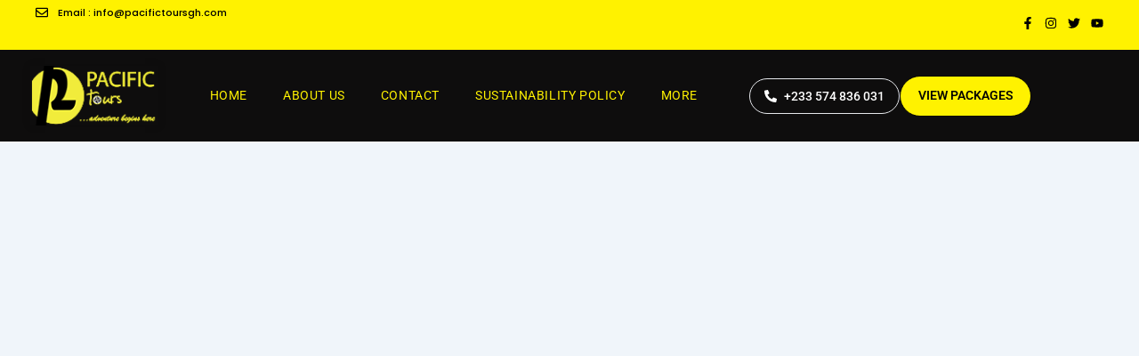

--- FILE ---
content_type: text/css; charset=UTF-8
request_url: https://www.pacifictoursgh.com/wp-content/uploads/elementor/css/post-1482.css?ver=1768344963
body_size: 2274
content:
.elementor-1482 .elementor-element.elementor-element-dc65751{--display:flex;--flex-direction:row;--container-widget-width:calc( ( 1 - var( --container-widget-flex-grow ) ) * 100% );--container-widget-height:100%;--container-widget-flex-grow:1;--container-widget-align-self:stretch;--flex-wrap-mobile:wrap;--align-items:stretch;--gap:0px 0px;--row-gap:0px;--column-gap:0px;--margin-top:0px;--margin-bottom:0px;--margin-left:0px;--margin-right:0px;--padding-top:5px;--padding-bottom:5px;--padding-left:20px;--padding-right:30px;--z-index:999;}.elementor-1482 .elementor-element.elementor-element-dc65751:not(.elementor-motion-effects-element-type-background), .elementor-1482 .elementor-element.elementor-element-dc65751 > .elementor-motion-effects-container > .elementor-motion-effects-layer{background-color:var( --e-global-color-d0bb418 );}.elementor-1482 .elementor-element.elementor-element-2304571{--display:flex;--flex-direction:column;--container-widget-width:calc( ( 1 - var( --container-widget-flex-grow ) ) * 100% );--container-widget-height:initial;--container-widget-flex-grow:0;--container-widget-align-self:initial;--flex-wrap-mobile:wrap;--justify-content:center;--align-items:flex-start;--padding-top:0px;--padding-bottom:0px;--padding-left:20px;--padding-right:0px;}.elementor-widget-icon-list .elementor-icon-list-item:not(:last-child):after{border-color:var( --e-global-color-text );}.elementor-widget-icon-list .elementor-icon-list-icon i{color:var( --e-global-color-primary );}.elementor-widget-icon-list .elementor-icon-list-icon svg{fill:var( --e-global-color-primary );}.elementor-widget-icon-list .elementor-icon-list-item > .elementor-icon-list-text, .elementor-widget-icon-list .elementor-icon-list-item > a{font-family:var( --e-global-typography-text-font-family ), Sans-serif;font-weight:var( --e-global-typography-text-font-weight );}.elementor-widget-icon-list .elementor-icon-list-text{color:var( --e-global-color-secondary );}.elementor-1482 .elementor-element.elementor-element-58ca9d4{width:var( --container-widget-width, 341.337% );max-width:341.337%;padding:0px 0px 0px 0px;--container-widget-width:341.337%;--container-widget-flex-grow:0;--e-icon-list-icon-size:14px;--icon-vertical-offset:0px;}.elementor-1482 .elementor-element.elementor-element-58ca9d4.elementor-element{--flex-grow:0;--flex-shrink:0;}.elementor-1482 .elementor-element.elementor-element-58ca9d4 .elementor-icon-list-items:not(.elementor-inline-items) .elementor-icon-list-item:not(:last-child){padding-block-end:calc(15px/2);}.elementor-1482 .elementor-element.elementor-element-58ca9d4 .elementor-icon-list-items:not(.elementor-inline-items) .elementor-icon-list-item:not(:first-child){margin-block-start:calc(15px/2);}.elementor-1482 .elementor-element.elementor-element-58ca9d4 .elementor-icon-list-items.elementor-inline-items .elementor-icon-list-item{margin-inline:calc(15px/2);}.elementor-1482 .elementor-element.elementor-element-58ca9d4 .elementor-icon-list-items.elementor-inline-items{margin-inline:calc(-15px/2);}.elementor-1482 .elementor-element.elementor-element-58ca9d4 .elementor-icon-list-items.elementor-inline-items .elementor-icon-list-item:after{inset-inline-end:calc(-15px/2);}.elementor-1482 .elementor-element.elementor-element-58ca9d4 .elementor-icon-list-icon i{color:var( --e-global-color-44e9232 );transition:color 0.3s;}.elementor-1482 .elementor-element.elementor-element-58ca9d4 .elementor-icon-list-icon svg{fill:var( --e-global-color-44e9232 );transition:fill 0.3s;}.elementor-1482 .elementor-element.elementor-element-58ca9d4 .elementor-icon-list-item:hover .elementor-icon-list-icon i{color:var( --e-global-color-77f8c73 );}.elementor-1482 .elementor-element.elementor-element-58ca9d4 .elementor-icon-list-item:hover .elementor-icon-list-icon svg{fill:var( --e-global-color-77f8c73 );}.elementor-1482 .elementor-element.elementor-element-58ca9d4 .elementor-icon-list-icon{padding-inline-end:2px;}.elementor-1482 .elementor-element.elementor-element-58ca9d4 .elementor-icon-list-item > .elementor-icon-list-text, .elementor-1482 .elementor-element.elementor-element-58ca9d4 .elementor-icon-list-item > a{font-family:"Poppins", Sans-serif;font-size:11px;font-weight:500;}.elementor-1482 .elementor-element.elementor-element-58ca9d4 .elementor-icon-list-text{color:var( --e-global-color-44e9232 );transition:color 0.3s;}.elementor-1482 .elementor-element.elementor-element-58ca9d4 .elementor-icon-list-item:hover .elementor-icon-list-text{color:var( --e-global-color-77f8c73 );}.elementor-1482 .elementor-element.elementor-element-a88f039{width:var( --container-widget-width, 341.337% );max-width:341.337%;padding:0px 0px 0px 0px;--container-widget-width:341.337%;--container-widget-flex-grow:0;--e-icon-list-icon-size:14px;--icon-vertical-offset:0px;}.elementor-1482 .elementor-element.elementor-element-a88f039.elementor-element{--flex-grow:0;--flex-shrink:0;}.elementor-1482 .elementor-element.elementor-element-a88f039 .elementor-icon-list-items:not(.elementor-inline-items) .elementor-icon-list-item:not(:last-child){padding-block-end:calc(15px/2);}.elementor-1482 .elementor-element.elementor-element-a88f039 .elementor-icon-list-items:not(.elementor-inline-items) .elementor-icon-list-item:not(:first-child){margin-block-start:calc(15px/2);}.elementor-1482 .elementor-element.elementor-element-a88f039 .elementor-icon-list-items.elementor-inline-items .elementor-icon-list-item{margin-inline:calc(15px/2);}.elementor-1482 .elementor-element.elementor-element-a88f039 .elementor-icon-list-items.elementor-inline-items{margin-inline:calc(-15px/2);}.elementor-1482 .elementor-element.elementor-element-a88f039 .elementor-icon-list-items.elementor-inline-items .elementor-icon-list-item:after{inset-inline-end:calc(-15px/2);}.elementor-1482 .elementor-element.elementor-element-a88f039 .elementor-icon-list-icon i{color:var( --e-global-color-44e9232 );transition:color 0.3s;}.elementor-1482 .elementor-element.elementor-element-a88f039 .elementor-icon-list-icon svg{fill:var( --e-global-color-44e9232 );transition:fill 0.3s;}.elementor-1482 .elementor-element.elementor-element-a88f039 .elementor-icon-list-item:hover .elementor-icon-list-icon i{color:var( --e-global-color-77f8c73 );}.elementor-1482 .elementor-element.elementor-element-a88f039 .elementor-icon-list-item:hover .elementor-icon-list-icon svg{fill:var( --e-global-color-77f8c73 );}.elementor-1482 .elementor-element.elementor-element-a88f039 .elementor-icon-list-icon{padding-inline-end:2px;}.elementor-1482 .elementor-element.elementor-element-a88f039 .elementor-icon-list-item > .elementor-icon-list-text, .elementor-1482 .elementor-element.elementor-element-a88f039 .elementor-icon-list-item > a{font-family:"Poppins", Sans-serif;font-size:11px;font-weight:500;}.elementor-1482 .elementor-element.elementor-element-a88f039 .elementor-icon-list-text{color:var( --e-global-color-44e9232 );transition:color 0.3s;}.elementor-1482 .elementor-element.elementor-element-a88f039 .elementor-icon-list-item:hover .elementor-icon-list-text{color:var( --e-global-color-77f8c73 );}.elementor-1482 .elementor-element.elementor-element-ffa7f5f{--display:flex;--justify-content:center;}.elementor-1482 .elementor-element.elementor-element-d631822{--grid-template-columns:repeat(0, auto);text-align:right;width:100%;max-width:100%;--icon-size:14px;--grid-column-gap:8px;--grid-row-gap:0px;}.elementor-1482 .elementor-element.elementor-element-d631822 .elementor-social-icon{background-color:#00000000;--icon-padding:0em;}.elementor-1482 .elementor-element.elementor-element-d631822 .elementor-social-icon i{color:var( --e-global-color-44e9232 );}.elementor-1482 .elementor-element.elementor-element-d631822 .elementor-social-icon svg{fill:var( --e-global-color-44e9232 );}.elementor-1482 .elementor-element.elementor-element-d631822 .elementor-social-icon:hover{background-color:#00000000;}.elementor-1482 .elementor-element.elementor-element-d631822 .elementor-social-icon:hover i{color:var( --e-global-color-77f8c73 );}.elementor-1482 .elementor-element.elementor-element-d631822 .elementor-social-icon:hover svg{fill:var( --e-global-color-77f8c73 );}.elementor-1482 .elementor-element.elementor-element-b86ef93{--display:flex;--flex-direction:row;--container-widget-width:calc( ( 1 - var( --container-widget-flex-grow ) ) * 100% );--container-widget-height:100%;--container-widget-flex-grow:1;--container-widget-align-self:stretch;--flex-wrap-mobile:wrap;--align-items:center;--gap:0px 0px;--row-gap:0px;--column-gap:0px;--padding-top:0px;--padding-bottom:0px;--padding-left:0px;--padding-right:0px;}.elementor-1482 .elementor-element.elementor-element-b86ef93:not(.elementor-motion-effects-element-type-background), .elementor-1482 .elementor-element.elementor-element-b86ef93 > .elementor-motion-effects-container > .elementor-motion-effects-layer{background-color:var( --e-global-color-44e9232 );}.elementor-1482 .elementor-element.elementor-element-b86ef93.e-con{--flex-grow:0;--flex-shrink:0;}.elementor-1482 .elementor-element.elementor-element-b2630b0{--display:flex;--flex-direction:column;--container-widget-width:100%;--container-widget-height:initial;--container-widget-flex-grow:0;--container-widget-align-self:initial;--flex-wrap-mobile:wrap;}.elementor-1482 .elementor-element.elementor-element-b2630b0.e-con{--flex-grow:0;--flex-shrink:0;}.elementor-1482 .elementor-element.elementor-element-dd0e7ba{--display:flex;--flex-direction:column;--container-widget-width:100%;--container-widget-height:initial;--container-widget-flex-grow:0;--container-widget-align-self:initial;--flex-wrap-mobile:wrap;}.elementor-1482 .elementor-element.elementor-element-dd0e7ba.e-con{--flex-grow:0;--flex-shrink:0;}.elementor-widget-nav-menu .elementor-nav-menu .elementor-item{font-family:var( --e-global-typography-primary-font-family ), Sans-serif;font-weight:var( --e-global-typography-primary-font-weight );}.elementor-widget-nav-menu .elementor-nav-menu--main .elementor-item{color:var( --e-global-color-text );fill:var( --e-global-color-text );}.elementor-widget-nav-menu .elementor-nav-menu--main .elementor-item:hover,
					.elementor-widget-nav-menu .elementor-nav-menu--main .elementor-item.elementor-item-active,
					.elementor-widget-nav-menu .elementor-nav-menu--main .elementor-item.highlighted,
					.elementor-widget-nav-menu .elementor-nav-menu--main .elementor-item:focus{color:var( --e-global-color-accent );fill:var( --e-global-color-accent );}.elementor-widget-nav-menu .elementor-nav-menu--main:not(.e--pointer-framed) .elementor-item:before,
					.elementor-widget-nav-menu .elementor-nav-menu--main:not(.e--pointer-framed) .elementor-item:after{background-color:var( --e-global-color-accent );}.elementor-widget-nav-menu .e--pointer-framed .elementor-item:before,
					.elementor-widget-nav-menu .e--pointer-framed .elementor-item:after{border-color:var( --e-global-color-accent );}.elementor-widget-nav-menu{--e-nav-menu-divider-color:var( --e-global-color-text );}.elementor-widget-nav-menu .elementor-nav-menu--dropdown .elementor-item, .elementor-widget-nav-menu .elementor-nav-menu--dropdown  .elementor-sub-item{font-family:var( --e-global-typography-accent-font-family ), Sans-serif;font-weight:var( --e-global-typography-accent-font-weight );}.elementor-1482 .elementor-element.elementor-element-e55a01e .elementor-menu-toggle{margin:0 auto;}.elementor-1482 .elementor-element.elementor-element-e55a01e .elementor-nav-menu .elementor-item{font-family:"Roboto", Sans-serif;font-size:0.9rem;font-weight:400;text-transform:uppercase;letter-spacing:0.6px;}.elementor-1482 .elementor-element.elementor-element-e55a01e .elementor-nav-menu--main .elementor-item{color:var( --e-global-color-d0bb418 );fill:var( --e-global-color-d0bb418 );}.elementor-1482 .elementor-element.elementor-element-e55a01e .elementor-nav-menu--main .elementor-item:hover,
					.elementor-1482 .elementor-element.elementor-element-e55a01e .elementor-nav-menu--main .elementor-item.elementor-item-active,
					.elementor-1482 .elementor-element.elementor-element-e55a01e .elementor-nav-menu--main .elementor-item.highlighted,
					.elementor-1482 .elementor-element.elementor-element-e55a01e .elementor-nav-menu--main .elementor-item:focus{color:var( --e-global-color-07ccb54 );fill:var( --e-global-color-07ccb54 );}.elementor-1482 .elementor-element.elementor-element-e55a01e .elementor-nav-menu--main:not(.e--pointer-framed) .elementor-item:before,
					.elementor-1482 .elementor-element.elementor-element-e55a01e .elementor-nav-menu--main:not(.e--pointer-framed) .elementor-item:after{background-color:#61CE7000;}.elementor-1482 .elementor-element.elementor-element-e55a01e .e--pointer-framed .elementor-item:before,
					.elementor-1482 .elementor-element.elementor-element-e55a01e .e--pointer-framed .elementor-item:after{border-color:#61CE7000;}.elementor-1482 .elementor-element.elementor-element-e55a01e .elementor-nav-menu--dropdown a, .elementor-1482 .elementor-element.elementor-element-e55a01e .elementor-menu-toggle{color:#1A1A1A;fill:#1A1A1A;}.elementor-1482 .elementor-element.elementor-element-e55a01e .elementor-nav-menu--dropdown{background-color:var( --e-global-color-d0bb418 );}.elementor-1482 .elementor-element.elementor-element-e55a01e .elementor-nav-menu--dropdown a:hover,
					.elementor-1482 .elementor-element.elementor-element-e55a01e .elementor-nav-menu--dropdown a:focus,
					.elementor-1482 .elementor-element.elementor-element-e55a01e .elementor-nav-menu--dropdown a.elementor-item-active,
					.elementor-1482 .elementor-element.elementor-element-e55a01e .elementor-nav-menu--dropdown a.highlighted,
					.elementor-1482 .elementor-element.elementor-element-e55a01e .elementor-menu-toggle:hover,
					.elementor-1482 .elementor-element.elementor-element-e55a01e .elementor-menu-toggle:focus{color:var( --e-global-color-07ccb54 );}.elementor-1482 .elementor-element.elementor-element-e55a01e .elementor-nav-menu--dropdown .elementor-item, .elementor-1482 .elementor-element.elementor-element-e55a01e .elementor-nav-menu--dropdown  .elementor-sub-item{font-family:"Roboto", Sans-serif;font-size:0.8rem;font-weight:400;text-transform:uppercase;}.elementor-1482 .elementor-element.elementor-element-e55a01e .elementor-nav-menu--dropdown li:not(:last-child){border-style:solid;border-bottom-width:2px;}.elementor-1482 .elementor-element.elementor-element-e55a01e div.elementor-menu-toggle{color:var( --e-global-color-d0bb418 );}.elementor-1482 .elementor-element.elementor-element-e55a01e div.elementor-menu-toggle svg{fill:var( --e-global-color-d0bb418 );}.elementor-1482 .elementor-element.elementor-element-e55a01e div.elementor-menu-toggle:hover, .elementor-1482 .elementor-element.elementor-element-e55a01e div.elementor-menu-toggle:focus{color:var( --e-global-color-d0bb418 );}.elementor-1482 .elementor-element.elementor-element-e55a01e div.elementor-menu-toggle:hover svg, .elementor-1482 .elementor-element.elementor-element-e55a01e div.elementor-menu-toggle:focus svg{fill:var( --e-global-color-d0bb418 );}.elementor-1482 .elementor-element.elementor-element-2fa23b0e{--display:flex;--flex-direction:row;--container-widget-width:initial;--container-widget-height:100%;--container-widget-flex-grow:1;--container-widget-align-self:stretch;--flex-wrap-mobile:wrap;--gap:0px 0px;--row-gap:0px;--column-gap:0px;border-style:solid;--border-style:solid;border-width:0px 0px 1px 0px;--border-top-width:0px;--border-right-width:0px;--border-bottom-width:1px;--border-left-width:0px;border-color:#F3F4F6;--border-color:#F3F4F6;--border-radius:0px 0px 0px 0px;--margin-top:0px;--margin-bottom:0px;--margin-left:0px;--margin-right:0px;--padding-top:0.5rem;--padding-bottom:0.5rem;--padding-left:1.5rem;--padding-right:1.5rem;--z-index:50;}.elementor-1482 .elementor-element.elementor-element-2fa23b0e:not(.elementor-motion-effects-element-type-background), .elementor-1482 .elementor-element.elementor-element-2fa23b0e > .elementor-motion-effects-container > .elementor-motion-effects-layer{background-color:#0A0909FA;}.elementor-1482 .elementor-element.elementor-element-7cc3fe30{--display:flex;border-style:none;--border-style:none;}.elementor-1482 .elementor-element.elementor-element-7cc3fe30.e-con{--flex-grow:0;--flex-shrink:0;}.elementor-widget-theme-site-logo .widget-image-caption{color:var( --e-global-color-text );font-family:var( --e-global-typography-text-font-family ), Sans-serif;font-weight:var( --e-global-typography-text-font-weight );}.elementor-1482 .elementor-element.elementor-element-65a1634d{padding:0px 0px 0px 0px;}.elementor-1482 .elementor-element.elementor-element-65a1634d img{box-shadow:0px 0px 10px 0px rgba(0, 0, 0, 0.1);}.elementor-1482 .elementor-element.elementor-element-6d9d1041{--display:flex;--justify-content:center;--align-items:center;--container-widget-width:calc( ( 1 - var( --container-widget-flex-grow ) ) * 100% );border-style:none;--border-style:none;}.elementor-1482 .elementor-element.elementor-element-6d9d1041.e-con{--align-self:center;--flex-grow:0;--flex-shrink:0;}.elementor-1482 .elementor-element.elementor-element-44b5658a .elementor-menu-toggle{margin:0 auto;}.elementor-1482 .elementor-element.elementor-element-44b5658a .elementor-nav-menu .elementor-item{font-family:"Roboto", Sans-serif;font-size:0.9rem;font-weight:400;text-transform:uppercase;letter-spacing:0.6px;}.elementor-1482 .elementor-element.elementor-element-44b5658a .elementor-nav-menu--main .elementor-item{color:var( --e-global-color-d0bb418 );fill:var( --e-global-color-d0bb418 );}.elementor-1482 .elementor-element.elementor-element-44b5658a .elementor-nav-menu--main .elementor-item:hover,
					.elementor-1482 .elementor-element.elementor-element-44b5658a .elementor-nav-menu--main .elementor-item.elementor-item-active,
					.elementor-1482 .elementor-element.elementor-element-44b5658a .elementor-nav-menu--main .elementor-item.highlighted,
					.elementor-1482 .elementor-element.elementor-element-44b5658a .elementor-nav-menu--main .elementor-item:focus{color:var( --e-global-color-07ccb54 );fill:var( --e-global-color-07ccb54 );}.elementor-1482 .elementor-element.elementor-element-44b5658a .elementor-nav-menu--main:not(.e--pointer-framed) .elementor-item:before,
					.elementor-1482 .elementor-element.elementor-element-44b5658a .elementor-nav-menu--main:not(.e--pointer-framed) .elementor-item:after{background-color:#61CE7000;}.elementor-1482 .elementor-element.elementor-element-44b5658a .e--pointer-framed .elementor-item:before,
					.elementor-1482 .elementor-element.elementor-element-44b5658a .e--pointer-framed .elementor-item:after{border-color:#61CE7000;}.elementor-1482 .elementor-element.elementor-element-44b5658a .elementor-nav-menu--dropdown a, .elementor-1482 .elementor-element.elementor-element-44b5658a .elementor-menu-toggle{color:#1A1A1A;fill:#1A1A1A;}.elementor-1482 .elementor-element.elementor-element-44b5658a .elementor-nav-menu--dropdown{background-color:var( --e-global-color-d0bb418 );}.elementor-1482 .elementor-element.elementor-element-44b5658a .elementor-nav-menu--dropdown a:hover,
					.elementor-1482 .elementor-element.elementor-element-44b5658a .elementor-nav-menu--dropdown a:focus,
					.elementor-1482 .elementor-element.elementor-element-44b5658a .elementor-nav-menu--dropdown a.elementor-item-active,
					.elementor-1482 .elementor-element.elementor-element-44b5658a .elementor-nav-menu--dropdown a.highlighted,
					.elementor-1482 .elementor-element.elementor-element-44b5658a .elementor-menu-toggle:hover,
					.elementor-1482 .elementor-element.elementor-element-44b5658a .elementor-menu-toggle:focus{color:var( --e-global-color-07ccb54 );}.elementor-1482 .elementor-element.elementor-element-44b5658a .elementor-nav-menu--dropdown .elementor-item, .elementor-1482 .elementor-element.elementor-element-44b5658a .elementor-nav-menu--dropdown  .elementor-sub-item{font-family:"Roboto", Sans-serif;font-size:0.8rem;font-weight:400;text-transform:uppercase;}.elementor-1482 .elementor-element.elementor-element-44b5658a .elementor-nav-menu--dropdown li:not(:last-child){border-style:solid;border-bottom-width:2px;}.elementor-1482 .elementor-element.elementor-element-2ef35e3b{--display:flex;--flex-direction:row;--container-widget-width:calc( ( 1 - var( --container-widget-flex-grow ) ) * 100% );--container-widget-height:100%;--container-widget-flex-grow:1;--container-widget-align-self:stretch;--flex-wrap-mobile:wrap;--justify-content:flex-end;--align-items:center;--gap:0px 20px;--row-gap:0px;--column-gap:20px;border-style:none;--border-style:none;}.elementor-1482 .elementor-element.elementor-element-6b874754:hover{background-color:var( --e-global-color-44e9232 );border-style:solid;border-width:1px 1px 1px 1px;border-color:var( --e-global-color-d0bb418 );}.elementor-1482 .elementor-element.elementor-element-6b874754{padding:0.5rem 01rem 0.5rem 01rem;transition:background 0.3s;border-style:solid;border-width:1px 1px 1px 1px;border-color:#E5E7EB;border-radius:30px 30px 30px 30px;--e-icon-list-icon-size:14px;--icon-vertical-offset:0px;}.elementor-1482 .elementor-element.elementor-element-6b874754.elementor-element{--align-self:center;}.elementor-1482 .elementor-element.elementor-element-6b874754 .elementor-icon-list-icon i{color:var( --e-global-color-07ccb54 );transition:color 0.3s;}.elementor-1482 .elementor-element.elementor-element-6b874754 .elementor-icon-list-icon svg{fill:var( --e-global-color-07ccb54 );transition:fill 0.3s;}.elementor-1482 .elementor-element.elementor-element-6b874754 .elementor-icon-list-item:hover .elementor-icon-list-icon i{color:var( --e-global-color-d0bb418 );}.elementor-1482 .elementor-element.elementor-element-6b874754 .elementor-icon-list-item:hover .elementor-icon-list-icon svg{fill:var( --e-global-color-d0bb418 );}.elementor-1482 .elementor-element.elementor-element-6b874754 .elementor-icon-list-item > .elementor-icon-list-text, .elementor-1482 .elementor-element.elementor-element-6b874754 .elementor-icon-list-item > a{font-family:"Roboto", Sans-serif;font-size:0.87rem;font-weight:500;}.elementor-1482 .elementor-element.elementor-element-6b874754 .elementor-icon-list-text{text-shadow:0px 0px 1px rgba(0,0,0,0.3);color:var( --e-global-color-07ccb54 );transition:color 0.3s;}.elementor-1482 .elementor-element.elementor-element-6b874754 .elementor-icon-list-item:hover .elementor-icon-list-text{color:var( --e-global-color-d0bb418 );}.elementor-widget-button .elementor-button{background-color:var( --e-global-color-accent );font-family:var( --e-global-typography-accent-font-family ), Sans-serif;font-weight:var( --e-global-typography-accent-font-weight );}.elementor-1482 .elementor-element.elementor-element-1906bd88 .elementor-button{background-color:var( --e-global-color-d0bb418 );font-family:"Roboto", Sans-serif;font-size:0.9rem;font-weight:500;text-transform:uppercase;letter-spacing:0px;text-shadow:0px 0px 1px rgba(0,0,0,0.3);fill:var( --e-global-color-44e9232 );color:var( --e-global-color-44e9232 );border-style:solid;border-width:1px 1px 1px 1px;border-radius:37px 37px 37px 37px;padding:15px 20px 15px 20px;}.elementor-1482 .elementor-element.elementor-element-1906bd88 .elementor-button:hover, .elementor-1482 .elementor-element.elementor-element-1906bd88 .elementor-button:focus{background-color:var( --e-global-color-44e9232 );color:var( --e-global-color-07ccb54 );border-color:var( --e-global-color-07ccb54 );}.elementor-1482 .elementor-element.elementor-element-1906bd88{padding:0px 0px 0px 0px;}.elementor-1482 .elementor-element.elementor-element-1906bd88.elementor-element{--align-self:center;}.elementor-1482 .elementor-element.elementor-element-1906bd88 .elementor-button:hover svg, .elementor-1482 .elementor-element.elementor-element-1906bd88 .elementor-button:focus svg{fill:var( --e-global-color-07ccb54 );}.elementor-theme-builder-content-area{height:400px;}.elementor-location-header:before, .elementor-location-footer:before{content:"";display:table;clear:both;}@media(min-width:768px){.elementor-1482 .elementor-element.elementor-element-b2630b0{--width:24%;}.elementor-1482 .elementor-element.elementor-element-dd0e7ba{--width:67%;}.elementor-1482 .elementor-element.elementor-element-7cc3fe30{--width:13.295%;}.elementor-1482 .elementor-element.elementor-element-6d9d1041{--width:52.275%;}.elementor-1482 .elementor-element.elementor-element-2ef35e3b{--width:100%;}}@media(max-width:1024px){.elementor-1482 .elementor-element.elementor-element-dc65751{--padding-top:5px;--padding-bottom:5px;--padding-left:20px;--padding-right:20px;}.elementor-1482 .elementor-element.elementor-element-2304571{--padding-top:0px;--padding-bottom:0px;--padding-left:0px;--padding-right:0px;}.elementor-1482 .elementor-element.elementor-element-58ca9d4 .elementor-icon-list-items:not(.elementor-inline-items) .elementor-icon-list-item:not(:last-child){padding-block-end:calc(14px/2);}.elementor-1482 .elementor-element.elementor-element-58ca9d4 .elementor-icon-list-items:not(.elementor-inline-items) .elementor-icon-list-item:not(:first-child){margin-block-start:calc(14px/2);}.elementor-1482 .elementor-element.elementor-element-58ca9d4 .elementor-icon-list-items.elementor-inline-items .elementor-icon-list-item{margin-inline:calc(14px/2);}.elementor-1482 .elementor-element.elementor-element-58ca9d4 .elementor-icon-list-items.elementor-inline-items{margin-inline:calc(-14px/2);}.elementor-1482 .elementor-element.elementor-element-58ca9d4 .elementor-icon-list-items.elementor-inline-items .elementor-icon-list-item:after{inset-inline-end:calc(-14px/2);}.elementor-1482 .elementor-element.elementor-element-58ca9d4{--e-icon-list-icon-size:10px;}.elementor-1482 .elementor-element.elementor-element-a88f039 .elementor-icon-list-items:not(.elementor-inline-items) .elementor-icon-list-item:not(:last-child){padding-block-end:calc(14px/2);}.elementor-1482 .elementor-element.elementor-element-a88f039 .elementor-icon-list-items:not(.elementor-inline-items) .elementor-icon-list-item:not(:first-child){margin-block-start:calc(14px/2);}.elementor-1482 .elementor-element.elementor-element-a88f039 .elementor-icon-list-items.elementor-inline-items .elementor-icon-list-item{margin-inline:calc(14px/2);}.elementor-1482 .elementor-element.elementor-element-a88f039 .elementor-icon-list-items.elementor-inline-items{margin-inline:calc(-14px/2);}.elementor-1482 .elementor-element.elementor-element-a88f039 .elementor-icon-list-items.elementor-inline-items .elementor-icon-list-item:after{inset-inline-end:calc(-14px/2);}.elementor-1482 .elementor-element.elementor-element-a88f039{--e-icon-list-icon-size:10px;}.elementor-1482 .elementor-element.elementor-element-b86ef93{--min-height:0px;--justify-content:space-between;--flex-wrap:wrap;--padding-top:10px;--padding-bottom:10px;--padding-left:20px;--padding-right:20px;}.elementor-1482 .elementor-element.elementor-element-b86ef93.e-con{--flex-grow:0;--flex-shrink:0;}}@media(max-width:767px){.elementor-1482 .elementor-element.elementor-element-dc65751{--padding-top:5px;--padding-bottom:5px;--padding-left:9px;--padding-right:0px;}.elementor-1482 .elementor-element.elementor-element-2304571{--width:64%;--justify-content:center;--padding-top:5px;--padding-bottom:5px;--padding-left:10px;--padding-right:0px;}.elementor-1482 .elementor-element.elementor-element-58ca9d4 .elementor-icon-list-items:not(.elementor-inline-items) .elementor-icon-list-item:not(:last-child){padding-block-end:calc(10px/2);}.elementor-1482 .elementor-element.elementor-element-58ca9d4 .elementor-icon-list-items:not(.elementor-inline-items) .elementor-icon-list-item:not(:first-child){margin-block-start:calc(10px/2);}.elementor-1482 .elementor-element.elementor-element-58ca9d4 .elementor-icon-list-items.elementor-inline-items .elementor-icon-list-item{margin-inline:calc(10px/2);}.elementor-1482 .elementor-element.elementor-element-58ca9d4 .elementor-icon-list-items.elementor-inline-items{margin-inline:calc(-10px/2);}.elementor-1482 .elementor-element.elementor-element-58ca9d4 .elementor-icon-list-items.elementor-inline-items .elementor-icon-list-item:after{inset-inline-end:calc(-10px/2);}.elementor-1482 .elementor-element.elementor-element-58ca9d4 .elementor-icon-list-item > .elementor-icon-list-text, .elementor-1482 .elementor-element.elementor-element-58ca9d4 .elementor-icon-list-item > a{line-height:1.5em;}.elementor-1482 .elementor-element.elementor-element-a88f039 .elementor-icon-list-items:not(.elementor-inline-items) .elementor-icon-list-item:not(:last-child){padding-block-end:calc(10px/2);}.elementor-1482 .elementor-element.elementor-element-a88f039 .elementor-icon-list-items:not(.elementor-inline-items) .elementor-icon-list-item:not(:first-child){margin-block-start:calc(10px/2);}.elementor-1482 .elementor-element.elementor-element-a88f039 .elementor-icon-list-items.elementor-inline-items .elementor-icon-list-item{margin-inline:calc(10px/2);}.elementor-1482 .elementor-element.elementor-element-a88f039 .elementor-icon-list-items.elementor-inline-items{margin-inline:calc(-10px/2);}.elementor-1482 .elementor-element.elementor-element-a88f039 .elementor-icon-list-items.elementor-inline-items .elementor-icon-list-item:after{inset-inline-end:calc(-10px/2);}.elementor-1482 .elementor-element.elementor-element-a88f039 .elementor-icon-list-item > .elementor-icon-list-text, .elementor-1482 .elementor-element.elementor-element-a88f039 .elementor-icon-list-item > a{line-height:1.5em;}.elementor-1482 .elementor-element.elementor-element-ffa7f5f{--width:35%;--justify-content:center;--padding-top:5px;--padding-bottom:5px;--padding-left:0px;--padding-right:10px;}.elementor-1482 .elementor-element.elementor-element-d631822{width:auto;max-width:auto;}.elementor-1482 .elementor-element.elementor-element-b86ef93{--justify-content:space-between;--padding-top:5px;--padding-bottom:5px;--padding-left:5px;--padding-right:0px;}.elementor-1482 .elementor-element.elementor-element-b2630b0{--width:42%;}.elementor-1482 .elementor-element.elementor-element-dd0e7ba{--width:17%;--justify-content:center;--padding-top:0px;--padding-bottom:0px;--padding-left:0px;--padding-right:0px;}}@media(max-width:1024px) and (min-width:768px){.elementor-1482 .elementor-element.elementor-element-b86ef93{--width:100%;}.elementor-1482 .elementor-element.elementor-element-b2630b0{--width:82.934%;}.elementor-1482 .elementor-element.elementor-element-dd0e7ba{--width:8%;}}/* Start custom CSS for icon-list, class: .elementor-element-6b874754 */.header-phone {
  
  transition: background 0.3s, color 0.3s;
  
}/* End custom CSS */
/* Start custom CSS for container, class: .elementor-element-2fa23b0e */.header {
  transition: all 0.3s;
}/* End custom CSS */

--- FILE ---
content_type: text/css; charset=UTF-8
request_url: https://www.pacifictoursgh.com/wp-content/uploads/elementor/css/post-1503.css?ver=1768344963
body_size: 1920
content:
.elementor-1503 .elementor-element.elementor-element-0fae14e{--display:flex;--flex-direction:row;--container-widget-width:calc( ( 1 - var( --container-widget-flex-grow ) ) * 100% );--container-widget-height:100%;--container-widget-flex-grow:1;--container-widget-align-self:stretch;--flex-wrap-mobile:wrap;--align-items:stretch;--gap:10px 10px;--row-gap:10px;--column-gap:10px;border-style:solid;--border-style:solid;border-width:1px 0px 0px 0px;--border-top-width:1px;--border-right-width:0px;--border-bottom-width:0px;--border-left-width:0px;border-color:#FFFFFF47;--border-color:#FFFFFF47;--padding-top:50px;--padding-bottom:10px;--padding-left:0px;--padding-right:0px;}.elementor-1503 .elementor-element.elementor-element-0fae14e:not(.elementor-motion-effects-element-type-background), .elementor-1503 .elementor-element.elementor-element-0fae14e > .elementor-motion-effects-container > .elementor-motion-effects-layer{background-color:var( --e-global-color-44e9232 );}.elementor-1503 .elementor-element.elementor-element-12bd0f9{--display:flex;}.elementor-1503 .elementor-element.elementor-element-12bd0f9.e-con{--flex-grow:0;--flex-shrink:0;}.elementor-1503 .elementor-element.elementor-element-46b976b{--display:flex;--flex-direction:row;--container-widget-width:calc( ( 1 - var( --container-widget-flex-grow ) ) * 100% );--container-widget-height:100%;--container-widget-flex-grow:1;--container-widget-align-self:stretch;--flex-wrap-mobile:wrap;--align-items:stretch;--gap:10px 10px;--row-gap:10px;--column-gap:10px;}.elementor-1503 .elementor-element.elementor-element-c68c872{--display:flex;--justify-content:flex-start;}.elementor-1503 .elementor-element.elementor-element-c68c872.e-con{--flex-grow:0;--flex-shrink:0;}.elementor-widget-image .widget-image-caption{color:var( --e-global-color-text );font-family:var( --e-global-typography-text-font-family ), Sans-serif;font-weight:var( --e-global-typography-text-font-weight );}.elementor-1503 .elementor-element.elementor-element-a18fb84{margin:0px 0px calc(var(--kit-widget-spacing, 0px) + 20px) 10px;}.elementor-1503 .elementor-element.elementor-element-846b15c{--grid-template-columns:repeat(0, auto);text-align:center;width:100%;max-width:100%;margin:0px 0px calc(var(--kit-widget-spacing, 0px) + 0px) 0px;--icon-size:15px;--grid-column-gap:8px;--grid-row-gap:0px;}.elementor-1503 .elementor-element.elementor-element-846b15c .elementor-social-icon{background-color:#00000000;--icon-padding:0em;}.elementor-1503 .elementor-element.elementor-element-846b15c .elementor-social-icon i{color:var( --e-global-color-d0bb418 );}.elementor-1503 .elementor-element.elementor-element-846b15c .elementor-social-icon svg{fill:var( --e-global-color-d0bb418 );}.elementor-1503 .elementor-element.elementor-element-846b15c .elementor-social-icon:hover{background-color:#00000000;}.elementor-1503 .elementor-element.elementor-element-846b15c .elementor-social-icon:hover i{color:var( --e-global-color-07ccb54 );}.elementor-1503 .elementor-element.elementor-element-846b15c .elementor-social-icon:hover svg{fill:var( --e-global-color-07ccb54 );}.elementor-1503 .elementor-element.elementor-element-16ad8ff{--display:flex;--justify-content:flex-start;--margin-top:0px;--margin-bottom:0px;--margin-left:0px;--margin-right:0px;}.elementor-widget-heading .elementor-heading-title{font-family:var( --e-global-typography-primary-font-family ), Sans-serif;font-weight:var( --e-global-typography-primary-font-weight );color:var( --e-global-color-primary );}.elementor-1503 .elementor-element.elementor-element-6c75d12 .elementor-heading-title{font-family:"Arial", Sans-serif;font-size:15px;font-weight:500;text-transform:capitalize;color:var( --e-global-color-d0bb418 );}.elementor-widget-divider{--divider-color:var( --e-global-color-secondary );}.elementor-widget-divider .elementor-divider__text{color:var( --e-global-color-secondary );font-family:var( --e-global-typography-secondary-font-family ), Sans-serif;font-weight:var( --e-global-typography-secondary-font-weight );}.elementor-widget-divider.elementor-view-stacked .elementor-icon{background-color:var( --e-global-color-secondary );}.elementor-widget-divider.elementor-view-framed .elementor-icon, .elementor-widget-divider.elementor-view-default .elementor-icon{color:var( --e-global-color-secondary );border-color:var( --e-global-color-secondary );}.elementor-widget-divider.elementor-view-framed .elementor-icon, .elementor-widget-divider.elementor-view-default .elementor-icon svg{fill:var( --e-global-color-secondary );}.elementor-1503 .elementor-element.elementor-element-54e4ac5{--divider-border-style:solid;--divider-color:#FFF200;--divider-border-width:2px;width:var( --container-widget-width, 15% );max-width:15%;margin:0px 0px calc(var(--kit-widget-spacing, 0px) + 5px) 0px;--container-widget-width:15%;--container-widget-flex-grow:0;}.elementor-1503 .elementor-element.elementor-element-54e4ac5 .elementor-divider-separator{width:100%;}.elementor-1503 .elementor-element.elementor-element-54e4ac5 .elementor-divider{padding-block-start:2px;padding-block-end:2px;}.elementor-widget-text-editor{font-family:var( --e-global-typography-text-font-family ), Sans-serif;font-weight:var( --e-global-typography-text-font-weight );color:var( --e-global-color-text );}.elementor-widget-text-editor.elementor-drop-cap-view-stacked .elementor-drop-cap{background-color:var( --e-global-color-primary );}.elementor-widget-text-editor.elementor-drop-cap-view-framed .elementor-drop-cap, .elementor-widget-text-editor.elementor-drop-cap-view-default .elementor-drop-cap{color:var( --e-global-color-primary );border-color:var( --e-global-color-primary );}.elementor-1503 .elementor-element.elementor-element-cad79be{margin:0px 0px calc(var(--kit-widget-spacing, 0px) + 0px) 0px;padding:0px 0px 0px 0px;font-family:"Arial", Sans-serif;font-size:14px;font-weight:300;color:var( --e-global-color-07ccb54 );}.elementor-1503 .elementor-element.elementor-element-a3faa1c{--display:flex;--justify-content:space-between;--margin-top:0px;--margin-bottom:0px;--margin-left:0px;--margin-right:0px;--padding-top:0px;--padding-bottom:0px;--padding-left:0px;--padding-right:0px;}.elementor-1503 .elementor-element.elementor-element-a2da251{--display:flex;--flex-direction:row;--container-widget-width:calc( ( 1 - var( --container-widget-flex-grow ) ) * 100% );--container-widget-height:100%;--container-widget-flex-grow:1;--container-widget-align-self:stretch;--flex-wrap-mobile:wrap;--align-items:stretch;--gap:0px 0px;--row-gap:0px;--column-gap:0px;}.elementor-1503 .elementor-element.elementor-element-4f4c909{--display:flex;--padding-top:0px;--padding-bottom:0px;--padding-left:0px;--padding-right:0px;}.elementor-1503 .elementor-element.elementor-element-64c91b1 .elementor-heading-title{font-family:"Arial", Sans-serif;font-size:15px;font-weight:500;text-transform:capitalize;color:var( --e-global-color-d0bb418 );}.elementor-1503 .elementor-element.elementor-element-58fc24e{--divider-border-style:solid;--divider-color:var( --e-global-color-d0bb418 );--divider-border-width:2px;width:var( --container-widget-width, 34% );max-width:34%;margin:0px 0px calc(var(--kit-widget-spacing, 0px) + 5px) 0px;--container-widget-width:34%;--container-widget-flex-grow:0;}.elementor-1503 .elementor-element.elementor-element-58fc24e .elementor-divider-separator{width:100%;}.elementor-1503 .elementor-element.elementor-element-58fc24e .elementor-divider{padding-block-start:2px;padding-block-end:2px;}.elementor-widget-nav-menu .elementor-nav-menu .elementor-item{font-family:var( --e-global-typography-primary-font-family ), Sans-serif;font-weight:var( --e-global-typography-primary-font-weight );}.elementor-widget-nav-menu .elementor-nav-menu--main .elementor-item{color:var( --e-global-color-text );fill:var( --e-global-color-text );}.elementor-widget-nav-menu .elementor-nav-menu--main .elementor-item:hover,
					.elementor-widget-nav-menu .elementor-nav-menu--main .elementor-item.elementor-item-active,
					.elementor-widget-nav-menu .elementor-nav-menu--main .elementor-item.highlighted,
					.elementor-widget-nav-menu .elementor-nav-menu--main .elementor-item:focus{color:var( --e-global-color-accent );fill:var( --e-global-color-accent );}.elementor-widget-nav-menu .elementor-nav-menu--main:not(.e--pointer-framed) .elementor-item:before,
					.elementor-widget-nav-menu .elementor-nav-menu--main:not(.e--pointer-framed) .elementor-item:after{background-color:var( --e-global-color-accent );}.elementor-widget-nav-menu .e--pointer-framed .elementor-item:before,
					.elementor-widget-nav-menu .e--pointer-framed .elementor-item:after{border-color:var( --e-global-color-accent );}.elementor-widget-nav-menu{--e-nav-menu-divider-color:var( --e-global-color-text );}.elementor-widget-nav-menu .elementor-nav-menu--dropdown .elementor-item, .elementor-widget-nav-menu .elementor-nav-menu--dropdown  .elementor-sub-item{font-family:var( --e-global-typography-accent-font-family ), Sans-serif;font-weight:var( --e-global-typography-accent-font-weight );}.elementor-1503 .elementor-element.elementor-element-aa84863 .elementor-nav-menu .elementor-item{font-family:"Arial", Sans-serif;font-size:13px;font-weight:300;text-transform:capitalize;}.elementor-1503 .elementor-element.elementor-element-aa84863 .elementor-nav-menu--main .elementor-item{color:var( --e-global-color-07ccb54 );fill:var( --e-global-color-07ccb54 );padding-left:0px;padding-right:0px;padding-top:5px;padding-bottom:5px;}.elementor-1503 .elementor-element.elementor-element-aa84863 .elementor-nav-menu--main .elementor-item:hover,
					.elementor-1503 .elementor-element.elementor-element-aa84863 .elementor-nav-menu--main .elementor-item.elementor-item-active,
					.elementor-1503 .elementor-element.elementor-element-aa84863 .elementor-nav-menu--main .elementor-item.highlighted,
					.elementor-1503 .elementor-element.elementor-element-aa84863 .elementor-nav-menu--main .elementor-item:focus{color:var( --e-global-color-07ccb54 );fill:var( --e-global-color-07ccb54 );}.elementor-1503 .elementor-element.elementor-element-aa84863 .elementor-nav-menu--main:not(.e--pointer-framed) .elementor-item:before,
					.elementor-1503 .elementor-element.elementor-element-aa84863 .elementor-nav-menu--main:not(.e--pointer-framed) .elementor-item:after{background-color:var( --e-global-color-d0bb418 );}.elementor-1503 .elementor-element.elementor-element-aa84863 .e--pointer-framed .elementor-item:before,
					.elementor-1503 .elementor-element.elementor-element-aa84863 .e--pointer-framed .elementor-item:after{border-color:var( --e-global-color-d0bb418 );}.elementor-1503 .elementor-element.elementor-element-aa84863 .e--pointer-framed .elementor-item:before{border-width:1px;}.elementor-1503 .elementor-element.elementor-element-aa84863 .e--pointer-framed.e--animation-draw .elementor-item:before{border-width:0 0 1px 1px;}.elementor-1503 .elementor-element.elementor-element-aa84863 .e--pointer-framed.e--animation-draw .elementor-item:after{border-width:1px 1px 0 0;}.elementor-1503 .elementor-element.elementor-element-aa84863 .e--pointer-framed.e--animation-corners .elementor-item:before{border-width:1px 0 0 1px;}.elementor-1503 .elementor-element.elementor-element-aa84863 .e--pointer-framed.e--animation-corners .elementor-item:after{border-width:0 1px 1px 0;}.elementor-1503 .elementor-element.elementor-element-aa84863 .e--pointer-underline .elementor-item:after,
					 .elementor-1503 .elementor-element.elementor-element-aa84863 .e--pointer-overline .elementor-item:before,
					 .elementor-1503 .elementor-element.elementor-element-aa84863 .e--pointer-double-line .elementor-item:before,
					 .elementor-1503 .elementor-element.elementor-element-aa84863 .e--pointer-double-line .elementor-item:after{height:1px;}.elementor-1503 .elementor-element.elementor-element-aa84863{--e-nav-menu-horizontal-menu-item-margin:calc( 0px / 2 );}.elementor-1503 .elementor-element.elementor-element-aa84863 .elementor-nav-menu--main:not(.elementor-nav-menu--layout-horizontal) .elementor-nav-menu > li:not(:last-child){margin-bottom:0px;}.elementor-1503 .elementor-element.elementor-element-523c2c2{--display:flex;--flex-direction:row;--container-widget-width:calc( ( 1 - var( --container-widget-flex-grow ) ) * 100% );--container-widget-height:100%;--container-widget-flex-grow:1;--container-widget-align-self:stretch;--flex-wrap-mobile:wrap;--align-items:stretch;--gap:10px 10px;--row-gap:10px;--column-gap:10px;--margin-top:0px;--margin-bottom:0px;--margin-left:0px;--margin-right:0px;--padding-top:0px;--padding-bottom:0px;--padding-left:0px;--padding-right:0px;}.elementor-1503 .elementor-element.elementor-element-c8e7faf{--display:flex;--justify-content:flex-start;--margin-top:0px;--margin-bottom:0px;--margin-left:10px;--margin-right:0px;}.elementor-1503 .elementor-element.elementor-element-e881233{--display:flex;--flex-direction:row;--container-widget-width:calc( ( 1 - var( --container-widget-flex-grow ) ) * 100% );--container-widget-height:100%;--container-widget-flex-grow:1;--container-widget-align-self:stretch;--flex-wrap-mobile:wrap;--align-items:stretch;--gap:10px 10px;--row-gap:10px;--column-gap:10px;}.elementor-1503 .elementor-element.elementor-element-9e32677{--display:flex;}.elementor-1503 .elementor-element.elementor-element-4b293c7 .elementor-heading-title{font-family:"Arial", Sans-serif;font-size:15px;font-weight:500;text-transform:capitalize;color:var( --e-global-color-d0bb418 );}.elementor-1503 .elementor-element.elementor-element-3c7d9dd{--divider-border-style:solid;--divider-color:var( --e-global-color-d0bb418 );--divider-border-width:2px;width:var( --container-widget-width, 32% );max-width:32%;margin:0px 0px calc(var(--kit-widget-spacing, 0px) + 5px) 0px;--container-widget-width:32%;--container-widget-flex-grow:0;}.elementor-1503 .elementor-element.elementor-element-3c7d9dd .elementor-divider-separator{width:100%;}.elementor-1503 .elementor-element.elementor-element-3c7d9dd .elementor-divider{padding-block-start:2px;padding-block-end:2px;}.elementor-1503 .elementor-element.elementor-element-fcd798f .elementor-nav-menu .elementor-item{font-family:"Arial", Sans-serif;font-size:13px;font-weight:300;text-transform:capitalize;}.elementor-1503 .elementor-element.elementor-element-fcd798f .elementor-nav-menu--main .elementor-item{color:var( --e-global-color-07ccb54 );fill:var( --e-global-color-07ccb54 );padding-left:0px;padding-right:0px;padding-top:5px;padding-bottom:5px;}.elementor-1503 .elementor-element.elementor-element-fcd798f .elementor-nav-menu--main .elementor-item:hover,
					.elementor-1503 .elementor-element.elementor-element-fcd798f .elementor-nav-menu--main .elementor-item.elementor-item-active,
					.elementor-1503 .elementor-element.elementor-element-fcd798f .elementor-nav-menu--main .elementor-item.highlighted,
					.elementor-1503 .elementor-element.elementor-element-fcd798f .elementor-nav-menu--main .elementor-item:focus{color:var( --e-global-color-07ccb54 );fill:var( --e-global-color-07ccb54 );}.elementor-1503 .elementor-element.elementor-element-fcd798f .elementor-nav-menu--main:not(.e--pointer-framed) .elementor-item:before,
					.elementor-1503 .elementor-element.elementor-element-fcd798f .elementor-nav-menu--main:not(.e--pointer-framed) .elementor-item:after{background-color:var( --e-global-color-d0bb418 );}.elementor-1503 .elementor-element.elementor-element-fcd798f .e--pointer-framed .elementor-item:before,
					.elementor-1503 .elementor-element.elementor-element-fcd798f .e--pointer-framed .elementor-item:after{border-color:var( --e-global-color-d0bb418 );}.elementor-1503 .elementor-element.elementor-element-fcd798f .e--pointer-framed .elementor-item:before{border-width:1px;}.elementor-1503 .elementor-element.elementor-element-fcd798f .e--pointer-framed.e--animation-draw .elementor-item:before{border-width:0 0 1px 1px;}.elementor-1503 .elementor-element.elementor-element-fcd798f .e--pointer-framed.e--animation-draw .elementor-item:after{border-width:1px 1px 0 0;}.elementor-1503 .elementor-element.elementor-element-fcd798f .e--pointer-framed.e--animation-corners .elementor-item:before{border-width:1px 0 0 1px;}.elementor-1503 .elementor-element.elementor-element-fcd798f .e--pointer-framed.e--animation-corners .elementor-item:after{border-width:0 1px 1px 0;}.elementor-1503 .elementor-element.elementor-element-fcd798f .e--pointer-underline .elementor-item:after,
					 .elementor-1503 .elementor-element.elementor-element-fcd798f .e--pointer-overline .elementor-item:before,
					 .elementor-1503 .elementor-element.elementor-element-fcd798f .e--pointer-double-line .elementor-item:before,
					 .elementor-1503 .elementor-element.elementor-element-fcd798f .e--pointer-double-line .elementor-item:after{height:1px;}.elementor-1503 .elementor-element.elementor-element-fcd798f{--e-nav-menu-horizontal-menu-item-margin:calc( 0px / 2 );}.elementor-1503 .elementor-element.elementor-element-fcd798f .elementor-nav-menu--main:not(.elementor-nav-menu--layout-horizontal) .elementor-nav-menu > li:not(:last-child){margin-bottom:0px;}.elementor-1503 .elementor-element.elementor-element-89cd414:not(.elementor-motion-effects-element-type-background), .elementor-1503 .elementor-element.elementor-element-89cd414 > .elementor-motion-effects-container > .elementor-motion-effects-layer{background-color:var( --e-global-color-44e9232 );}.elementor-1503 .elementor-element.elementor-element-89cd414{border-style:solid;border-width:1px 0px 0px 0px;border-color:#FFFFFF47;transition:background 0.3s, border 0.3s, border-radius 0.3s, box-shadow 0.3s;padding:20px 20px 20px 20px;z-index:100;}.elementor-1503 .elementor-element.elementor-element-89cd414 > .elementor-background-overlay{transition:background 0.3s, border-radius 0.3s, opacity 0.3s;}.elementor-bc-flex-widget .elementor-1503 .elementor-element.elementor-element-2a5d892.elementor-column .elementor-widget-wrap{align-items:center;}.elementor-1503 .elementor-element.elementor-element-2a5d892.elementor-column.elementor-element[data-element_type="column"] > .elementor-widget-wrap.elementor-element-populated{align-content:center;align-items:center;}.elementor-1503 .elementor-element.elementor-element-8877b48{width:auto;max-width:auto;margin:0px 0px calc(var(--kit-widget-spacing, 0px) + 0px) 0px;padding:0px 0px 0px 0px;font-family:"Poppins", Sans-serif;font-size:13px;color:var( --e-global-color-07ccb54 );}.elementor-bc-flex-widget .elementor-1503 .elementor-element.elementor-element-2830917.elementor-column .elementor-widget-wrap{align-items:center;}.elementor-1503 .elementor-element.elementor-element-2830917.elementor-column.elementor-element[data-element_type="column"] > .elementor-widget-wrap.elementor-element-populated{align-content:center;align-items:center;}.elementor-1503 .elementor-element.elementor-element-2830917.elementor-column > .elementor-widget-wrap{justify-content:flex-end;}.elementor-1503 .elementor-element.elementor-element-df54ff0{width:auto;max-width:auto;margin:0px 0px calc(var(--kit-widget-spacing, 0px) + 0px) 0px;padding:0px 0px 0px 0px;font-family:"Open Sans", Sans-serif;font-size:13px;color:var( --e-global-color-07ccb54 );}.elementor-theme-builder-content-area{height:400px;}.elementor-location-header:before, .elementor-location-footer:before{content:"";display:table;clear:both;}@media(max-width:1024px){.elementor-1503 .elementor-element.elementor-element-0fae14e{--gap:0px 0px;--row-gap:0px;--column-gap:0px;--padding-top:50px;--padding-bottom:10px;--padding-left:0px;--padding-right:0px;--z-index:100;}.elementor-1503 .elementor-element.elementor-element-12bd0f9{--margin-top:0px;--margin-bottom:25px;--margin-left:0px;--margin-right:0px;}.elementor-1503 .elementor-element.elementor-element-46b976b{--flex-wrap:wrap;}.elementor-1503 .elementor-element.elementor-element-a18fb84{width:var( --container-widget-width, 75% );max-width:75%;margin:0px 0px calc(var(--kit-widget-spacing, 0px) + 0px) 0px;padding:0px 0px 0px 0px;--container-widget-width:75%;--container-widget-flex-grow:0;}.elementor-1503 .elementor-element.elementor-element-a18fb84 img{width:100%;}.elementor-1503 .elementor-element.elementor-element-846b15c{--grid-column-gap:10px;}.elementor-1503 .elementor-element.elementor-element-16ad8ff{--justify-content:center;--margin-top:0%;--margin-bottom:0%;--margin-left:0%;--margin-right:5%;}.elementor-1503 .elementor-element.elementor-element-54e4ac5{--container-widget-width:10%;--container-widget-flex-grow:0;width:var( --container-widget-width, 10% );max-width:10%;}.elementor-1503 .elementor-element.elementor-element-a3faa1c{--justify-content:flex-start;--margin-top:0%;--margin-bottom:0%;--margin-left:0%;--margin-right:0%;}.elementor-1503 .elementor-element.elementor-element-58fc24e{margin:0px 0px calc(var(--kit-widget-spacing, 0px) + 0px) 0px;}.elementor-1503 .elementor-element.elementor-element-c8e7faf{--margin-top:0%;--margin-bottom:0%;--margin-left:10%;--margin-right:0%;}.elementor-1503 .elementor-element.elementor-element-3c7d9dd{margin:0px 0px calc(var(--kit-widget-spacing, 0px) + 0px) 0px;}.elementor-1503 .elementor-element.elementor-element-89cd414{padding:20px 20px 20px 20px;z-index:100;}.elementor-1503 .elementor-element.elementor-element-8877b48{font-size:13px;}.elementor-1503 .elementor-element.elementor-element-df54ff0{font-size:13px;}}@media(max-width:767px){.elementor-1503 .elementor-element.elementor-element-0fae14e{--padding-top:25px;--padding-bottom:0px;--padding-left:5px;--padding-right:5px;--z-index:0;}.elementor-1503 .elementor-element.elementor-element-46b976b{--justify-content:flex-start;}.elementor-1503 .elementor-element.elementor-element-c68c872{--width:60%;--justify-content:flex-start;--margin-top:0%;--margin-bottom:0%;--margin-left:0%;--margin-right:60%;--padding-top:10px;--padding-bottom:25px;--padding-left:0px;--padding-right:0px;}.elementor-1503 .elementor-element.elementor-element-a18fb84{margin:0px 0px calc(var(--kit-widget-spacing, 0px) + 0px) -10px;padding:0px 0px 0px 0px;--container-widget-width:100%;--container-widget-flex-grow:0;width:var( --container-widget-width, 100% );max-width:100%;text-align:start;}.elementor-1503 .elementor-element.elementor-element-a18fb84 img{width:100%;}.elementor-1503 .elementor-element.elementor-element-846b15c{text-align:left;width:100%;max-width:100%;margin:0px 10px calc(var(--kit-widget-spacing, 0px) + 0px) 10px;}.elementor-1503 .elementor-element.elementor-element-16ad8ff{--margin-top:25px;--margin-bottom:0px;--margin-left:0px;--margin-right:0px;--padding-top:0px;--padding-bottom:0px;--padding-left:0px;--padding-right:0px;}.elementor-1503 .elementor-element.elementor-element-6c75d12{text-align:start;}.elementor-1503 .elementor-element.elementor-element-54e4ac5{width:var( --container-widget-width, 40px );max-width:40px;margin:0px 0px calc(var(--kit-widget-spacing, 0px) + 10px) 0px;--container-widget-width:40px;--container-widget-flex-grow:0;}.elementor-1503 .elementor-element.elementor-element-54e4ac5 .elementor-divider-separator{width:100%;}.elementor-1503 .elementor-element.elementor-element-cad79be{text-align:start;font-size:15px;}.elementor-1503 .elementor-element.elementor-element-a3faa1c{--justify-content:space-between;--margin-top:0%;--margin-bottom:0%;--margin-left:0%;--margin-right:0%;--padding-top:0px;--padding-bottom:0px;--padding-left:21px;--padding-right:0px;}.elementor-1503 .elementor-element.elementor-element-4f4c909{--padding-top:0px;--padding-bottom:10px;--padding-left:0px;--padding-right:0px;}.elementor-1503 .elementor-element.elementor-element-64c91b1{text-align:start;}.elementor-1503 .elementor-element.elementor-element-58fc24e{--container-widget-width:40px;--container-widget-flex-grow:0;width:var( --container-widget-width, 40px );max-width:40px;}.elementor-1503 .elementor-element.elementor-element-523c2c2{--margin-top:25px;--margin-bottom:0px;--margin-left:0px;--margin-right:0px;}.elementor-1503 .elementor-element.elementor-element-c8e7faf{--margin-top:0%;--margin-bottom:0%;--margin-left:0%;--margin-right:0%;}.elementor-1503 .elementor-element.elementor-element-9e32677{--padding-top:0px;--padding-bottom:10px;--padding-left:0px;--padding-right:0px;}.elementor-1503 .elementor-element.elementor-element-4b293c7{text-align:start;}.elementor-1503 .elementor-element.elementor-element-3c7d9dd{--container-widget-width:40px;--container-widget-flex-grow:0;width:var( --container-widget-width, 40px );max-width:40px;}.elementor-1503 .elementor-element.elementor-element-89cd414{padding:10px 5px 10px 5px;z-index:0;}.elementor-1503 .elementor-element.elementor-element-2a5d892.elementor-column > .elementor-widget-wrap{justify-content:center;}.elementor-1503 .elementor-element.elementor-element-8877b48{text-align:center;font-size:13px;}.elementor-1503 .elementor-element.elementor-element-2830917.elementor-column > .elementor-widget-wrap{justify-content:center;}.elementor-1503 .elementor-element.elementor-element-df54ff0{text-align:center;font-size:13px;}}@media(min-width:768px){.elementor-1503 .elementor-element.elementor-element-12bd0f9{--width:45.068%;}.elementor-1503 .elementor-element.elementor-element-c68c872{--width:28.781%;}}@media(max-width:1024px) and (min-width:768px){.elementor-1503 .elementor-element.elementor-element-12bd0f9{--width:384.438px;}.elementor-1503 .elementor-element.elementor-element-c68c872{--width:46%;}}

--- FILE ---
content_type: text/css; charset=UTF-8
request_url: https://www.pacifictoursgh.com/wp-content/uploads/elementor/css/post-1533.css?ver=1768345212
body_size: 223
content:
.elementor-1533 .elementor-element.elementor-element-1d3d5e5 .elementor-background-slideshow__slide__image{background-size:cover;background-position:center center;}.elementor-1533 .elementor-element.elementor-element-1d3d5e5{transition:background 0.3s, border 0.3s, border-radius 0.3s, box-shadow 0.3s;}.elementor-1533 .elementor-element.elementor-element-1d3d5e5 > .elementor-background-overlay{transition:background 0.3s, border-radius 0.3s, opacity 0.3s;}.elementor-1533 .elementor-element.elementor-element-dbfdf44{--spacer-size:525px;}.elementor-1533 .elementor-element.elementor-element-ab1f829:not(.elementor-motion-effects-element-type-background), .elementor-1533 .elementor-element.elementor-element-ab1f829 > .elementor-motion-effects-container > .elementor-motion-effects-layer{background-color:#FFFFFF;}.elementor-1533 .elementor-element.elementor-element-ab1f829{transition:background 0.3s, border 0.3s, border-radius 0.3s, box-shadow 0.3s;padding:75px 50px 75px 50px;}.elementor-1533 .elementor-element.elementor-element-ab1f829 > .elementor-background-overlay{transition:background 0.3s, border-radius 0.3s, opacity 0.3s;}.elementor-widget-heading .elementor-heading-title{font-family:var( --e-global-typography-primary-font-family ), Sans-serif;font-weight:var( --e-global-typography-primary-font-weight );color:var( --e-global-color-primary );}.elementor-1533 .elementor-element.elementor-element-9aaf68c{text-align:center;}.elementor-1533 .elementor-element.elementor-element-9aaf68c .elementor-heading-title{color:var( --e-global-color-44e9232 );}.elementor-widget-portfolio a .elementor-portfolio-item__overlay{background-color:var( --e-global-color-accent );}.elementor-widget-portfolio .elementor-portfolio-item__title{font-family:var( --e-global-typography-primary-font-family ), Sans-serif;font-weight:var( --e-global-typography-primary-font-weight );}.elementor-widget-portfolio .elementor-portfolio__filter{color:var( --e-global-color-text );font-family:var( --e-global-typography-primary-font-family ), Sans-serif;font-weight:var( --e-global-typography-primary-font-weight );}.elementor-widget-portfolio .elementor-portfolio__filter.elementor-active{color:var( --e-global-color-primary );}.elementor-1533 .elementor-element.elementor-element-5438338{--grid-row-gap:20px;--grid-column-gap:20px;}.elementor-1533 .elementor-element.elementor-element-5438338 a .elementor-portfolio-item__overlay{background-color:#00000070;}.elementor-1533 .elementor-element.elementor-element-5438338 a .elementor-portfolio-item__title{color:var( --e-global-color-d0bb418 );}.elementor-1533 .elementor-element.elementor-element-5438338 .elementor-portfolio-item__title{font-family:"Arial", Sans-serif;font-size:18px;font-weight:500;text-transform:capitalize;line-height:1.3em;}.elementor-1533 .elementor-element.elementor-element-5438338 .elementor-portfolio__filter{color:var( --e-global-color-44e9232 );font-family:"Arial", Sans-serif;font-size:12px;font-weight:600;text-transform:uppercase;}.elementor-1533 .elementor-element.elementor-element-5438338 .elementor-portfolio__filter.elementor-active{color:var( --e-global-color-77f8c73 );}.elementor-1533 .elementor-element.elementor-element-5438338 .elementor-portfolio__filter:not(:last-child){margin-right:calc(2px/2);}.elementor-1533 .elementor-element.elementor-element-5438338 .elementor-portfolio__filter:not(:first-child){margin-left:calc(2px/2);}.elementor-1533 .elementor-element.elementor-element-5438338 .elementor-portfolio__filters{margin-bottom:10px;}@media(max-width:1024px){.elementor-1533 .elementor-element.elementor-element-dbfdf44{--spacer-size:310px;}.elementor-1533 .elementor-element.elementor-element-ab1f829{padding:70px 20px 70px 20px;}}@media(max-width:767px){.elementor-1533 .elementor-element.elementor-element-1d3d5e5 .elementor-background-slideshow__slide__image{background-position:center center;}.elementor-1533 .elementor-element.elementor-element-1d3d5e5{margin-top:0px;margin-bottom:0px;padding:0px 0px 0px 0px;}.elementor-1533 .elementor-element.elementor-element-9609c16 > .elementor-element-populated{margin:0px 0px 0px 0px;--e-column-margin-right:0px;--e-column-margin-left:0px;padding:0px 0px 0px 0px;}.elementor-1533 .elementor-element.elementor-element-dbfdf44{--spacer-size:225px;margin:0px 0px calc(var(--kit-widget-spacing, 0px) + 0px) 0px;padding:0px 0px 0px 0px;}.elementor-1533 .elementor-element.elementor-element-ab1f829{padding:50px 10px 50px 10px;}.elementor-1533 .elementor-element.elementor-element-38f75a6 > .elementor-element-populated{padding:0px 0px 0px 0px;}.elementor-1533 .elementor-element.elementor-element-5438338 .elementor-portfolio-item__title{font-size:13px;}.elementor-1533 .elementor-element.elementor-element-5438338 .elementor-portfolio__filter{font-size:10px;}}